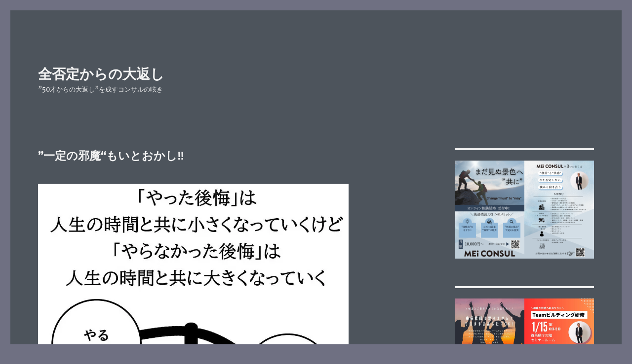

--- FILE ---
content_type: text/html; charset=UTF-8
request_url: https://meiconsul.com/blog/2589/
body_size: 12957
content:
<!DOCTYPE html><html dir="ltr" lang="ja" prefix="og: https://ogp.me/ns#" class="no-js"><head><meta charset="UTF-8"><meta name="viewport" content="width=device-width, initial-scale=1.0"><link rel="profile" href="https://gmpg.org/xfn/11"><link rel="pingback" href="https://meiconsul.com/blog/xmlrpc.php"> <script>(function(html){html.className = html.className.replace(/\bno-js\b/,'js')})(document.documentElement);
//# sourceURL=twentysixteen_javascript_detection</script> <link media="all" href="https://meiconsul.com/blog/wp-content/cache/autoptimize/css/autoptimize_114a69f550f5e22449567adb93b10234.css" rel="stylesheet"><title>”一定の邪魔“もいとおかし‼︎ - 全否定からの大返し</title><meta name="description" content="影響を全く受けない訳にも行かない 惑うのが人間だ でもそこに留まっていたら思うツボになってしまう 相手と同じ土" /><meta name="robots" content="max-image-preview:large" /><meta name="author" content="Keiichi Nakadai"/><link rel="canonical" href="https://meiconsul.com/blog/2589/" /><meta name="generator" content="All in One SEO (AIOSEO) 4.9.3" /><meta property="og:locale" content="ja_JP" /><meta property="og:site_name" content="全否定からの大返し - ”50才からの大返し”を成すコンサルの呟き" /><meta property="og:type" content="article" /><meta property="og:title" content="”一定の邪魔“もいとおかし‼︎ - 全否定からの大返し" /><meta property="og:description" content="影響を全く受けない訳にも行かない 惑うのが人間だ でもそこに留まっていたら思うツボになってしまう 相手と同じ土" /><meta property="og:url" content="https://meiconsul.com/blog/2589/" /><meta property="article:published_time" content="2023-06-01T14:45:00+00:00" /><meta property="article:modified_time" content="2025-02-15T14:36:29+00:00" /><meta name="twitter:card" content="summary_large_image" /><meta name="twitter:title" content="”一定の邪魔“もいとおかし‼︎ - 全否定からの大返し" /><meta name="twitter:description" content="影響を全く受けない訳にも行かない 惑うのが人間だ でもそこに留まっていたら思うツボになってしまう 相手と同じ土" /> <script type="application/ld+json" class="aioseo-schema">{"@context":"https:\/\/schema.org","@graph":[{"@type":"BlogPosting","@id":"https:\/\/meiconsul.com\/blog\/2589\/#blogposting","name":"\u201d\u4e00\u5b9a\u306e\u90aa\u9b54\u201c\u3082\u3044\u3068\u304a\u304b\u3057\u203c\ufe0e - \u5168\u5426\u5b9a\u304b\u3089\u306e\u5927\u8fd4\u3057","headline":"\u201d\u4e00\u5b9a\u306e\u90aa\u9b54\u201c\u3082\u3044\u3068\u304a\u304b\u3057\u203c\ufe0e","author":{"@id":"https:\/\/meiconsul.com\/blog\/author\/keiichi1881\/#author"},"publisher":{"@id":"https:\/\/meiconsul.com\/blog\/#organization"},"image":{"@type":"ImageObject","url":"https:\/\/i0.wp.com\/meiconsul.com\/blog\/wp-content\/uploads\/2023\/04\/img_1639.jpg?fit=629%2C547&ssl=1","width":629,"height":547},"datePublished":"2023-06-01T23:45:00+09:00","dateModified":"2025-02-15T23:36:29+09:00","inLanguage":"ja","mainEntityOfPage":{"@id":"https:\/\/meiconsul.com\/blog\/2589\/#webpage"},"isPartOf":{"@id":"https:\/\/meiconsul.com\/blog\/2589\/#webpage"},"articleSection":"\u65e5\u5e38\u306e\u6c17\u3065\u304d, \u30b3\u30f3\u30b5\u30eb\u30bf\u30f3\u30c8, \u30d2\u30f3\u30c8, \u4eca\u3092\u751f\u304d\u308b, \u524d\u6a4b, \u65e5\u5e38\u306e\u6c17\u3065\u304d, \u671d\u6d3b, \u30b9\u30c6\u30fc\u30bf\u30b9"},{"@type":"BreadcrumbList","@id":"https:\/\/meiconsul.com\/blog\/2589\/#breadcrumblist","itemListElement":[{"@type":"ListItem","@id":"https:\/\/meiconsul.com\/blog#listItem","position":1,"name":"Home","item":"https:\/\/meiconsul.com\/blog","nextItem":{"@type":"ListItem","@id":"https:\/\/meiconsul.com\/blog\/category\/everyday-awareness\/#listItem","name":"\u65e5\u5e38\u306e\u6c17\u3065\u304d"}},{"@type":"ListItem","@id":"https:\/\/meiconsul.com\/blog\/category\/everyday-awareness\/#listItem","position":2,"name":"\u65e5\u5e38\u306e\u6c17\u3065\u304d","item":"https:\/\/meiconsul.com\/blog\/category\/everyday-awareness\/","nextItem":{"@type":"ListItem","@id":"https:\/\/meiconsul.com\/blog\/2589\/#listItem","name":"\u201d\u4e00\u5b9a\u306e\u90aa\u9b54\u201c\u3082\u3044\u3068\u304a\u304b\u3057\u203c\ufe0e"},"previousItem":{"@type":"ListItem","@id":"https:\/\/meiconsul.com\/blog#listItem","name":"Home"}},{"@type":"ListItem","@id":"https:\/\/meiconsul.com\/blog\/2589\/#listItem","position":3,"name":"\u201d\u4e00\u5b9a\u306e\u90aa\u9b54\u201c\u3082\u3044\u3068\u304a\u304b\u3057\u203c\ufe0e","previousItem":{"@type":"ListItem","@id":"https:\/\/meiconsul.com\/blog\/category\/everyday-awareness\/#listItem","name":"\u65e5\u5e38\u306e\u6c17\u3065\u304d"}}]},{"@type":"Organization","@id":"https:\/\/meiconsul.com\/blog\/#organization","name":"\u5168\u5426\u5b9a\u304b\u3089\u306e\u5927\u8fd4\u3057","description":"\u201d50\u624d\u304b\u3089\u306e\u5927\u8fd4\u3057\u201d\u3092\u6210\u3059\u30b3\u30f3\u30b5\u30eb\u306e\u545f\u304d","url":"https:\/\/meiconsul.com\/blog\/"},{"@type":"Person","@id":"https:\/\/meiconsul.com\/blog\/author\/keiichi1881\/#author","url":"https:\/\/meiconsul.com\/blog\/author\/keiichi1881\/","name":"Keiichi Nakadai","image":{"@type":"ImageObject","@id":"https:\/\/meiconsul.com\/blog\/2589\/#authorImage","url":"https:\/\/secure.gravatar.com\/avatar\/f35d8555a52aa6cb1d8aecae05f84faa1b4216b5123e4f43b10056694ecdc914?s=96&d=mm&r=g","width":96,"height":96,"caption":"Keiichi Nakadai"}},{"@type":"WebPage","@id":"https:\/\/meiconsul.com\/blog\/2589\/#webpage","url":"https:\/\/meiconsul.com\/blog\/2589\/","name":"\u201d\u4e00\u5b9a\u306e\u90aa\u9b54\u201c\u3082\u3044\u3068\u304a\u304b\u3057\u203c\ufe0e - \u5168\u5426\u5b9a\u304b\u3089\u306e\u5927\u8fd4\u3057","description":"\u5f71\u97ff\u3092\u5168\u304f\u53d7\u3051\u306a\u3044\u8a33\u306b\u3082\u884c\u304b\u306a\u3044 \u60d1\u3046\u306e\u304c\u4eba\u9593\u3060 \u3067\u3082\u305d\u3053\u306b\u7559\u307e\u3063\u3066\u3044\u305f\u3089\u601d\u3046\u30c4\u30dc\u306b\u306a\u3063\u3066\u3057\u307e\u3046 \u76f8\u624b\u3068\u540c\u3058\u571f","inLanguage":"ja","isPartOf":{"@id":"https:\/\/meiconsul.com\/blog\/#website"},"breadcrumb":{"@id":"https:\/\/meiconsul.com\/blog\/2589\/#breadcrumblist"},"author":{"@id":"https:\/\/meiconsul.com\/blog\/author\/keiichi1881\/#author"},"creator":{"@id":"https:\/\/meiconsul.com\/blog\/author\/keiichi1881\/#author"},"image":{"@type":"ImageObject","url":"https:\/\/i0.wp.com\/meiconsul.com\/blog\/wp-content\/uploads\/2023\/04\/img_1639.jpg?fit=629%2C547&ssl=1","@id":"https:\/\/meiconsul.com\/blog\/2589\/#mainImage","width":629,"height":547},"primaryImageOfPage":{"@id":"https:\/\/meiconsul.com\/blog\/2589\/#mainImage"},"datePublished":"2023-06-01T23:45:00+09:00","dateModified":"2025-02-15T23:36:29+09:00"},{"@type":"WebSite","@id":"https:\/\/meiconsul.com\/blog\/#website","url":"https:\/\/meiconsul.com\/blog\/","name":"\u5168\u5426\u5b9a\u304b\u3089\u306e\u5927\u8fd4\u3057","description":"\u201d50\u624d\u304b\u3089\u306e\u5927\u8fd4\u3057\u201d\u3092\u6210\u3059\u30b3\u30f3\u30b5\u30eb\u306e\u545f\u304d","inLanguage":"ja","publisher":{"@id":"https:\/\/meiconsul.com\/blog\/#organization"}}]}</script> <meta name="google-site-verification" content="g6OaKxN4s8oZYomtUlSLhMuZbdmNkq3y4-0UJanLwW4" />  <script id="google_gtagjs-js-consent-mode-data-layer">window.dataLayer = window.dataLayer || [];function gtag(){dataLayer.push(arguments);}
gtag('consent', 'default', {"ad_personalization":"denied","ad_storage":"denied","ad_user_data":"denied","analytics_storage":"denied","functionality_storage":"denied","security_storage":"denied","personalization_storage":"denied","region":["AT","BE","BG","CH","CY","CZ","DE","DK","EE","ES","FI","FR","GB","GR","HR","HU","IE","IS","IT","LI","LT","LU","LV","MT","NL","NO","PL","PT","RO","SE","SI","SK"],"wait_for_update":500});
window._googlesitekitConsentCategoryMap = {"statistics":["analytics_storage"],"marketing":["ad_storage","ad_user_data","ad_personalization"],"functional":["functionality_storage","security_storage"],"preferences":["personalization_storage"]};
window._googlesitekitConsents = {"ad_personalization":"denied","ad_storage":"denied","ad_user_data":"denied","analytics_storage":"denied","functionality_storage":"denied","security_storage":"denied","personalization_storage":"denied","region":["AT","BE","BG","CH","CY","CZ","DE","DK","EE","ES","FI","FR","GB","GR","HR","HU","IE","IS","IT","LI","LT","LU","LV","MT","NL","NO","PL","PT","RO","SE","SI","SK"],"wait_for_update":500};</script> <link rel='dns-prefetch' href='//stats.wp.com' /><link rel='dns-prefetch' href='//widgets.wp.com' /><link rel='dns-prefetch' href='//s0.wp.com' /><link rel='dns-prefetch' href='//0.gravatar.com' /><link rel='dns-prefetch' href='//1.gravatar.com' /><link rel='dns-prefetch' href='//2.gravatar.com' /><link rel='dns-prefetch' href='//www.googletagmanager.com' /><link rel='dns-prefetch' href='//pagead2.googlesyndication.com' /><link rel='preconnect' href='//i0.wp.com' /><link rel='preconnect' href='//c0.wp.com' /><link rel="alternate" type="application/rss+xml" title="全否定からの大返し &raquo; フィード" href="https://meiconsul.com/blog/feed/" /><link rel="alternate" type="application/rss+xml" title="全否定からの大返し &raquo; コメントフィード" href="https://meiconsul.com/blog/comments/feed/" /><link rel="alternate" type="application/rss+xml" title="全否定からの大返し &raquo; ”一定の邪魔“もいとおかし‼︎ のコメントのフィード" href="https://meiconsul.com/blog/2589/feed/" /><style id='core-block-supports-inline-css'>.wp-block-gallery.wp-block-gallery-1{--wp--style--unstable-gallery-gap:var( --wp--style--gallery-gap-default, var( --gallery-block--gutter-size, var( --wp--style--block-gap, 0.5em ) ) );gap:var( --wp--style--gallery-gap-default, var( --gallery-block--gutter-size, var( --wp--style--block-gap, 0.5em ) ) );}.wp-block-gallery.wp-block-gallery-2{--wp--style--unstable-gallery-gap:var( --wp--style--gallery-gap-default, var( --gallery-block--gutter-size, var( --wp--style--block-gap, 0.5em ) ) );gap:var( --wp--style--gallery-gap-default, var( --gallery-block--gutter-size, var( --wp--style--block-gap, 0.5em ) ) );}.wp-container-core-columns-is-layout-9d6595d7{flex-wrap:nowrap;}
/*# sourceURL=core-block-supports-inline-css */</style> <script src="https://meiconsul.com/blog/wp-includes/js/jquery/jquery.min.js?ver=3.7.1" id="jquery-core-js"></script> <script id="twentysixteen-script-js-extra">var screenReaderText = {"expand":"\u30b5\u30d6\u30e1\u30cb\u30e5\u30fc\u3092\u5c55\u958b","collapse":"\u30b5\u30d6\u30e1\u30cb\u30e5\u30fc\u3092\u9589\u3058\u308b"};
//# sourceURL=twentysixteen-script-js-extra</script> <link rel="https://api.w.org/" href="https://meiconsul.com/blog/wp-json/" /><link rel="alternate" title="JSON" type="application/json" href="https://meiconsul.com/blog/wp-json/wp/v2/posts/2589" /><link rel="EditURI" type="application/rsd+xml" title="RSD" href="https://meiconsul.com/blog/xmlrpc.php?rsd" /><meta name="generator" content="WordPress 6.9" /><link rel='shortlink' href='https://meiconsul.com/blog/?p=2589' /><meta name="generator" content="Site Kit by Google 1.168.0" /> <script>document.cookie = 'quads_browser_width='+screen.width;</script><meta name="google-site-verification" content="g6OaKxN4s8oZYomtUlSLhMuZbdmNkq3y4-0UJanLwW4"><meta name="google-adsense-platform-account" content="ca-host-pub-2644536267352236"><meta name="google-adsense-platform-domain" content="sitekit.withgoogle.com">  <script>( function( w, d, s, l, i ) {
w[l] = w[l] || [];
w[l].push( {'gtm.start': new Date().getTime(), event: 'gtm.js'} );
var f = d.getElementsByTagName( s )[0],
j = d.createElement( s ), dl = l != 'dataLayer' ? '&l=' + l : '';
j.async = true;
j.src = 'https://www.googletagmanager.com/gtm.js?id=' + i + dl;
f.parentNode.insertBefore( j, f );
} )( window, document, 'script', 'dataLayer', 'GTM-TNPT37D' );</script>    <script async src="https://pagead2.googlesyndication.com/pagead/js/adsbygoogle.js?client=ca-pub-9240610101163220&amp;host=ca-host-pub-2644536267352236" crossorigin="anonymous"></script> <link rel="icon" href="https://i0.wp.com/meiconsul.com/blog/wp-content/uploads/2024/01/image.jpg?fit=32%2C32&#038;ssl=1" sizes="32x32" /><link rel="icon" href="https://i0.wp.com/meiconsul.com/blog/wp-content/uploads/2024/01/image.jpg?fit=192%2C192&#038;ssl=1" sizes="192x192" /><link rel="apple-touch-icon" href="https://i0.wp.com/meiconsul.com/blog/wp-content/uploads/2024/01/image.jpg?fit=180%2C180&#038;ssl=1" /><meta name="msapplication-TileImage" content="https://i0.wp.com/meiconsul.com/blog/wp-content/uploads/2024/01/image.jpg?fit=270%2C270&#038;ssl=1" /></head><body class="wp-singular post-template-default single single-post postid-2589 single-format-status custom-background wp-embed-responsive wp-theme-twentysixteen"> <noscript> <iframe src="https://www.googletagmanager.com/ns.html?id=GTM-TNPT37D" height="0" width="0" style="display:none;visibility:hidden"></iframe> </noscript><div id="page" class="site"><div class="site-inner"> <a class="skip-link screen-reader-text" href="#content"> コンテンツへスキップ </a><header id="masthead" class="site-header"><div class="site-header-main"><div class="site-branding"><p class="site-title"><a href="https://meiconsul.com/blog/" rel="home" >全否定からの大返し</a></p><p class="site-description">”50才からの大返し”を成すコンサルの呟き</p></div></div></header><div id="content" class="site-content"><div id="primary" class="content-area"><main id="main" class="site-main"><article id="post-2589" class="post-2589 post type-post status-publish format-status has-post-thumbnail hentry category-everyday-awareness tag-1193 tag-90 tag-181 tag-647 tag-182 tag-216 post_format-post-format-status"><header class="entry-header"><h1 class="entry-title">”一定の邪魔“もいとおかし‼︎</h1></header><div class="post-thumbnail"> <img width="629" height="547" src="https://i0.wp.com/meiconsul.com/blog/wp-content/uploads/2023/04/img_1639.jpg?fit=629%2C547&amp;ssl=1" class="attachment-post-thumbnail size-post-thumbnail wp-post-image" alt="" decoding="async" fetchpriority="high" srcset="https://i0.wp.com/meiconsul.com/blog/wp-content/uploads/2023/04/img_1639.jpg?w=629&amp;ssl=1 629w, https://i0.wp.com/meiconsul.com/blog/wp-content/uploads/2023/04/img_1639.jpg?resize=300%2C261&amp;ssl=1 300w" sizes="(max-width: 709px) 85vw, (max-width: 909px) 67vw, (max-width: 984px) 60vw, (max-width: 1362px) 62vw, 840px" /></div><div class="entry-content"><p>影響を全く受けない訳にも行かない　惑うのが人間だ　でもそこに留まっていたら思うツボになってしまう　相手と同じ土俵に立っていることいることにな</p><p>頭では分かりしかし身体が動かない　ブログで吐き出して“ありたい姿”を具体的にイメージしている</p><p>一定に邪魔は入り一定は必要される</p><p>全員が顧客になったら対応も出来ないので”一定の邪魔“の存在は逆に不可欠だ</p><p>こういう大きな反応とサイレントマジョリティの狭間に立つ連続なんだと思う</p><p>身を崩してサイレントマジョリティの割合を減らしては元も子もない</p><p>大きくこの世界の原則を改めて見渡したい</p><p>“一定邪魔は入る　一定必要とされる”</p><p>改めて”だよね“と言い聞かせてみた</p><p>well beingそれではまた‼︎</p><div class="sharedaddy sd-sharing-enabled"><div class="robots-nocontent sd-block sd-social sd-social-icon sd-sharing"><div class="sd-content"><ul><li class="share-x"><a rel="nofollow noopener noreferrer"
data-shared="sharing-x-2589"
class="share-x sd-button share-icon no-text"
href="https://meiconsul.com/blog/2589/?share=x"
target="_blank"
aria-labelledby="sharing-x-2589"
> <span id="sharing-x-2589" hidden>クリックして X で共有 (新しいウィンドウで開きます)</span> <span>X</span> </a></li><li class="share-facebook"><a rel="nofollow noopener noreferrer"
data-shared="sharing-facebook-2589"
class="share-facebook sd-button share-icon no-text"
href="https://meiconsul.com/blog/2589/?share=facebook"
target="_blank"
aria-labelledby="sharing-facebook-2589"
> <span id="sharing-facebook-2589" hidden>Facebook で共有するにはクリックしてください (新しいウィンドウで開きます)</span> <span>Facebook</span> </a></li><li class="share-email"><a rel="nofollow noopener noreferrer"
data-shared="sharing-email-2589"
class="share-email sd-button share-icon no-text"
href="mailto:?subject=%5B%E5%85%B1%E6%9C%89%E6%8A%95%E7%A8%BF%5D%20%E2%80%9D%E4%B8%80%E5%AE%9A%E3%81%AE%E9%82%AA%E9%AD%94%E2%80%9C%E3%82%82%E3%81%84%E3%81%A8%E3%81%8A%E3%81%8B%E3%81%97%E2%80%BC%EF%B8%8E&#038;body=https%3A%2F%2Fmeiconsul.com%2Fblog%2F2589%2F&#038;share=email"
target="_blank"
aria-labelledby="sharing-email-2589"
data-email-share-error-title="メールの設定は完了していますか ?" data-email-share-error-text="メールでの共有に問題がある場合、お使いのブラウザーにメールアドレスが設定されていない可能性があります。 新しいメールアドレスの作成が必要になることがあります。" data-email-share-nonce="e0fe1808cb" data-email-share-track-url="https://meiconsul.com/blog/2589/?share=email"> <span id="sharing-email-2589" hidden>クリックして友達にメールでリンクを送信 (新しいウィンドウで開きます)</span> <span>メールアドレス</span> </a></li><li class="share-linkedin"><a rel="nofollow noopener noreferrer"
data-shared="sharing-linkedin-2589"
class="share-linkedin sd-button share-icon no-text"
href="https://meiconsul.com/blog/2589/?share=linkedin"
target="_blank"
aria-labelledby="sharing-linkedin-2589"
> <span id="sharing-linkedin-2589" hidden>クリックして LinkedIn で共有 (新しいウィンドウで開きます)</span> <span>LinkedIn</span> </a></li><li class="share-tumblr"><a rel="nofollow noopener noreferrer"
data-shared="sharing-tumblr-2589"
class="share-tumblr sd-button share-icon no-text"
href="https://meiconsul.com/blog/2589/?share=tumblr"
target="_blank"
aria-labelledby="sharing-tumblr-2589"
> <span id="sharing-tumblr-2589" hidden>クリックして Tumblr で共有 (新しいウィンドウで開きます)</span> <span>Tumblr</span> </a></li><li class="share-end"></li></ul></div></div></div><div class='sharedaddy sd-block sd-like jetpack-likes-widget-wrapper jetpack-likes-widget-unloaded' id='like-post-wrapper-231500904-2589-696915105233c' data-src='https://widgets.wp.com/likes/?ver=15.4#blog_id=231500904&amp;post_id=2589&amp;origin=meiconsul.com&amp;obj_id=231500904-2589-696915105233c' data-name='like-post-frame-231500904-2589-696915105233c' data-title='いいねまたはリブログ'><h3 class="sd-title">いいね:</h3><div class='likes-widget-placeholder post-likes-widget-placeholder' style='height: 55px;'><span class='button'><span>いいね</span></span> <span class="loading">読み込み中…</span></div><span class='sd-text-color'></span><a class='sd-link-color'></a></div><div class="author-info"><div class="author-avatar"> <noscript><img alt='' src='https://secure.gravatar.com/avatar/f35d8555a52aa6cb1d8aecae05f84faa1b4216b5123e4f43b10056694ecdc914?s=42&#038;d=mm&#038;r=g' srcset='https://secure.gravatar.com/avatar/f35d8555a52aa6cb1d8aecae05f84faa1b4216b5123e4f43b10056694ecdc914?s=84&#038;d=mm&#038;r=g 2x' class='avatar avatar-42 photo' height='42' width='42' decoding='async'/></noscript><img alt='' src='data:image/svg+xml,%3Csvg%20xmlns=%22http://www.w3.org/2000/svg%22%20viewBox=%220%200%2042%2042%22%3E%3C/svg%3E' data-src='https://secure.gravatar.com/avatar/f35d8555a52aa6cb1d8aecae05f84faa1b4216b5123e4f43b10056694ecdc914?s=42&#038;d=mm&#038;r=g' data-srcset='https://secure.gravatar.com/avatar/f35d8555a52aa6cb1d8aecae05f84faa1b4216b5123e4f43b10056694ecdc914?s=84&#038;d=mm&#038;r=g 2x' class='lazyload avatar avatar-42 photo' height='42' width='42' decoding='async'/></div><div class="author-description"><h2 class="author-title"><span class="author-heading">投稿者:</span> Keiichi Nakadai</h2><p class="author-bio"> 誰よりも”濃ゆい”人生を歩んできた
・拓けていく道
・トレード・オンへの道
・らしさの道
を発信していきます!! <a class="author-link" href="https://meiconsul.com/blog/author/keiichi1881/" rel="author"> Keiichi Nakadai のすべての投稿を表示 </a></p></div></div></div><footer class="entry-footer"> <span class="byline"><noscript><img alt='' src='https://secure.gravatar.com/avatar/f35d8555a52aa6cb1d8aecae05f84faa1b4216b5123e4f43b10056694ecdc914?s=49&#038;d=mm&#038;r=g' srcset='https://secure.gravatar.com/avatar/f35d8555a52aa6cb1d8aecae05f84faa1b4216b5123e4f43b10056694ecdc914?s=98&#038;d=mm&#038;r=g 2x' class='avatar avatar-49 photo' height='49' width='49' decoding='async'/></noscript><img alt='' src='data:image/svg+xml,%3Csvg%20xmlns=%22http://www.w3.org/2000/svg%22%20viewBox=%220%200%2049%2049%22%3E%3C/svg%3E' data-src='https://secure.gravatar.com/avatar/f35d8555a52aa6cb1d8aecae05f84faa1b4216b5123e4f43b10056694ecdc914?s=49&#038;d=mm&#038;r=g' data-srcset='https://secure.gravatar.com/avatar/f35d8555a52aa6cb1d8aecae05f84faa1b4216b5123e4f43b10056694ecdc914?s=98&#038;d=mm&#038;r=g 2x' class='lazyload avatar avatar-49 photo' height='49' width='49' decoding='async'/><span class="screen-reader-text">投稿者 </span><span class="author vcard"><a class="url fn n" href="https://meiconsul.com/blog/author/keiichi1881/">Keiichi Nakadai</a></span></span><span class="posted-on"><span class="screen-reader-text">投稿日: </span><a href="https://meiconsul.com/blog/2589/" rel="bookmark"><time class="entry-date published" datetime="2023-06-01T23:45:00+09:00">6月 1, 2023</time><time class="updated" datetime="2025-02-15T23:36:29+09:00">2月 15, 2025</time></a></span><span class="entry-format"><span class="screen-reader-text">フォーマット </span><a href="https://meiconsul.com/blog/type/status/">ステータス</a></span><span class="cat-links"><span class="screen-reader-text">カテゴリー </span><a href="https://meiconsul.com/blog/category/everyday-awareness/" rel="category tag">日常の気づき</a></span><span class="tags-links"><span class="screen-reader-text">タグ </span><a href="https://meiconsul.com/blog/tag/%e3%82%b3%e3%83%b3%e3%82%b5%e3%83%ab%e3%82%bf%e3%83%b3%e3%83%88/" rel="tag">コンサルタント</a>, <a href="https://meiconsul.com/blog/tag/%e3%83%92%e3%83%b3%e3%83%88/" rel="tag">ヒント</a>, <a href="https://meiconsul.com/blog/tag/%e4%bb%8a%e3%82%92%e7%94%9f%e3%81%8d%e3%82%8b/" rel="tag">今を生きる</a>, <a href="https://meiconsul.com/blog/tag/%e5%89%8d%e6%a9%8b/" rel="tag">前橋</a>, <a href="https://meiconsul.com/blog/tag/%e6%97%a5%e5%b8%b8%e3%81%ae%e6%b0%97%e3%81%a5%e3%81%8d/" rel="tag">日常の気づき</a>, <a href="https://meiconsul.com/blog/tag/%e6%9c%9d%e6%b4%bb/" rel="tag">朝活</a></span></footer></article><div id="comments" class="comments-area"><div id="respond" class="comment-respond"><h2 id="reply-title" class="comment-reply-title">コメントを残す</h2><form action="https://meiconsul.com/blog/wp-comments-post.php" method="post" id="commentform" class="comment-form"><p class="comment-notes"><span id="email-notes">メールアドレスが公開されることはありません。</span> <span class="required-field-message"><span class="required">※</span> が付いている欄は必須項目です</span></p><p class="comment-form-comment"><label for="comment">コメント <span class="required">※</span></label><textarea id="comment" name="comment" cols="45" rows="8" maxlength="65525" required></textarea></p><p class="comment-form-author"><label for="author">名前 <span class="required">※</span></label> <input id="author" name="author" type="text" value="" size="30" maxlength="245" autocomplete="name" required /></p><p class="comment-form-email"><label for="email">メール <span class="required">※</span></label> <input id="email" name="email" type="email" value="" size="30" maxlength="100" aria-describedby="email-notes" autocomplete="email" required /></p><p class="comment-form-url"><label for="url">サイト</label> <input id="url" name="url" type="url" value="" size="30" maxlength="200" autocomplete="url" /></p><p class="form-submit"><input name="submit" type="submit" id="submit" class="submit" value="コメントを送信" /> <input type='hidden' name='comment_post_ID' value='2589' id='comment_post_ID' /> <input type='hidden' name='comment_parent' id='comment_parent' value='0' /></p><p style="display: none;"><input type="hidden" id="akismet_comment_nonce" name="akismet_comment_nonce" value="887c273dc5" /></p><p style="display: none !important;" class="akismet-fields-container" data-prefix="ak_"><label>&#916;<textarea name="ak_hp_textarea" cols="45" rows="8" maxlength="100"></textarea></label><input type="hidden" id="ak_js_1" name="ak_js" value="171"/><script>document.getElementById( "ak_js_1" ).setAttribute( "value", ( new Date() ).getTime() );</script></p></form></div></div><nav class="navigation post-navigation" aria-label="投稿"><h2 class="screen-reader-text">投稿ナビゲーション</h2><div class="nav-links"><div class="nav-previous"><a href="https://meiconsul.com/blog/2586/" rel="prev"><span class="meta-nav" aria-hidden="true">前</span> <span class="screen-reader-text">前の投稿:</span> <span class="post-title">効いてないよそんなもん‼︎</span></a></div><div class="nav-next"><a href="https://meiconsul.com/blog/2590/" rel="next"><span class="meta-nav" aria-hidden="true">次</span> <span class="screen-reader-text">次の投稿:</span> <span class="post-title">”ドロドロ“こそ最強‼︎</span></a></div></div></nav></main></div><aside id="secondary" class="sidebar widget-area"><section id="block-121" class="widget widget_block widget_media_gallery"><figure class="wp-block-gallery has-nested-images columns-default is-cropped wp-block-gallery-1 is-layout-flex wp-block-gallery-is-layout-flex"><figure class="wp-block-image size-large"><noscript><img decoding="async" width="724" height="1024" data-id="6509" src="https://meiconsul.com/blog/wp-content/uploads/2025/09/43df8b77ae08f65baa8ace315c8b6996-724x1024.png" alt="" class="wp-image-6509" srcset="https://i0.wp.com/meiconsul.com/blog/wp-content/uploads/2025/09/43df8b77ae08f65baa8ace315c8b6996.png?resize=724%2C1024&amp;ssl=1 724w, https://i0.wp.com/meiconsul.com/blog/wp-content/uploads/2025/09/43df8b77ae08f65baa8ace315c8b6996.png?resize=212%2C300&amp;ssl=1 212w, https://i0.wp.com/meiconsul.com/blog/wp-content/uploads/2025/09/43df8b77ae08f65baa8ace315c8b6996.png?resize=768%2C1086&amp;ssl=1 768w, https://i0.wp.com/meiconsul.com/blog/wp-content/uploads/2025/09/43df8b77ae08f65baa8ace315c8b6996.png?resize=1086%2C1536&amp;ssl=1 1086w, https://i0.wp.com/meiconsul.com/blog/wp-content/uploads/2025/09/43df8b77ae08f65baa8ace315c8b6996.png?resize=1200%2C1697&amp;ssl=1 1200w, https://i0.wp.com/meiconsul.com/blog/wp-content/uploads/2025/09/43df8b77ae08f65baa8ace315c8b6996.png?w=1414&amp;ssl=1 1414w" sizes="(max-width: 709px) 85vw, (max-width: 909px) 67vw, (max-width: 984px) 61vw, (max-width: 1362px) 45vw, 600px" /></noscript><img decoding="async" width="724" height="1024" data-id="6509" src='data:image/svg+xml,%3Csvg%20xmlns=%22http://www.w3.org/2000/svg%22%20viewBox=%220%200%20724%201024%22%3E%3C/svg%3E' data-src="https://meiconsul.com/blog/wp-content/uploads/2025/09/43df8b77ae08f65baa8ace315c8b6996-724x1024.png" alt="" class="lazyload wp-image-6509" data-srcset="https://i0.wp.com/meiconsul.com/blog/wp-content/uploads/2025/09/43df8b77ae08f65baa8ace315c8b6996.png?resize=724%2C1024&amp;ssl=1 724w, https://i0.wp.com/meiconsul.com/blog/wp-content/uploads/2025/09/43df8b77ae08f65baa8ace315c8b6996.png?resize=212%2C300&amp;ssl=1 212w, https://i0.wp.com/meiconsul.com/blog/wp-content/uploads/2025/09/43df8b77ae08f65baa8ace315c8b6996.png?resize=768%2C1086&amp;ssl=1 768w, https://i0.wp.com/meiconsul.com/blog/wp-content/uploads/2025/09/43df8b77ae08f65baa8ace315c8b6996.png?resize=1086%2C1536&amp;ssl=1 1086w, https://i0.wp.com/meiconsul.com/blog/wp-content/uploads/2025/09/43df8b77ae08f65baa8ace315c8b6996.png?resize=1200%2C1697&amp;ssl=1 1200w, https://i0.wp.com/meiconsul.com/blog/wp-content/uploads/2025/09/43df8b77ae08f65baa8ace315c8b6996.png?w=1414&amp;ssl=1 1414w" data-sizes="(max-width: 709px) 85vw, (max-width: 909px) 67vw, (max-width: 984px) 61vw, (max-width: 1362px) 45vw, 600px" /></figure><figure class="wp-block-image size-large"><noscript><img decoding="async" width="724" height="1024" data-id="6510" src="https://meiconsul.com/blog/wp-content/uploads/2025/09/fec6b9aba3287f47e39ea4209d064d98-724x1024.png" alt="" class="wp-image-6510" srcset="https://i0.wp.com/meiconsul.com/blog/wp-content/uploads/2025/09/fec6b9aba3287f47e39ea4209d064d98.png?resize=724%2C1024&amp;ssl=1 724w, https://i0.wp.com/meiconsul.com/blog/wp-content/uploads/2025/09/fec6b9aba3287f47e39ea4209d064d98.png?resize=212%2C300&amp;ssl=1 212w, https://i0.wp.com/meiconsul.com/blog/wp-content/uploads/2025/09/fec6b9aba3287f47e39ea4209d064d98.png?resize=768%2C1086&amp;ssl=1 768w, https://i0.wp.com/meiconsul.com/blog/wp-content/uploads/2025/09/fec6b9aba3287f47e39ea4209d064d98.png?resize=1086%2C1536&amp;ssl=1 1086w, https://i0.wp.com/meiconsul.com/blog/wp-content/uploads/2025/09/fec6b9aba3287f47e39ea4209d064d98.png?resize=1200%2C1697&amp;ssl=1 1200w, https://i0.wp.com/meiconsul.com/blog/wp-content/uploads/2025/09/fec6b9aba3287f47e39ea4209d064d98.png?w=1414&amp;ssl=1 1414w" sizes="(max-width: 709px) 85vw, (max-width: 909px) 67vw, (max-width: 984px) 61vw, (max-width: 1362px) 45vw, 600px" /></noscript><img decoding="async" width="724" height="1024" data-id="6510" src='data:image/svg+xml,%3Csvg%20xmlns=%22http://www.w3.org/2000/svg%22%20viewBox=%220%200%20724%201024%22%3E%3C/svg%3E' data-src="https://meiconsul.com/blog/wp-content/uploads/2025/09/fec6b9aba3287f47e39ea4209d064d98-724x1024.png" alt="" class="lazyload wp-image-6510" data-srcset="https://i0.wp.com/meiconsul.com/blog/wp-content/uploads/2025/09/fec6b9aba3287f47e39ea4209d064d98.png?resize=724%2C1024&amp;ssl=1 724w, https://i0.wp.com/meiconsul.com/blog/wp-content/uploads/2025/09/fec6b9aba3287f47e39ea4209d064d98.png?resize=212%2C300&amp;ssl=1 212w, https://i0.wp.com/meiconsul.com/blog/wp-content/uploads/2025/09/fec6b9aba3287f47e39ea4209d064d98.png?resize=768%2C1086&amp;ssl=1 768w, https://i0.wp.com/meiconsul.com/blog/wp-content/uploads/2025/09/fec6b9aba3287f47e39ea4209d064d98.png?resize=1086%2C1536&amp;ssl=1 1086w, https://i0.wp.com/meiconsul.com/blog/wp-content/uploads/2025/09/fec6b9aba3287f47e39ea4209d064d98.png?resize=1200%2C1697&amp;ssl=1 1200w, https://i0.wp.com/meiconsul.com/blog/wp-content/uploads/2025/09/fec6b9aba3287f47e39ea4209d064d98.png?w=1414&amp;ssl=1 1414w" data-sizes="(max-width: 709px) 85vw, (max-width: 909px) 67vw, (max-width: 984px) 61vw, (max-width: 1362px) 45vw, 600px" /></figure></figure></section><section id="block-130" class="widget widget_block widget_media_gallery"><figure class="wp-block-gallery has-nested-images columns-default is-cropped wp-block-gallery-2 is-layout-flex wp-block-gallery-is-layout-flex"><figure class="wp-block-image size-large"><noscript><img decoding="async" width="1024" height="1024" data-id="6972" src="https://meiconsul.com/blog/wp-content/uploads/2025/12/15-1024x1024.jpg" alt="" class="wp-image-6972" srcset="https://i0.wp.com/meiconsul.com/blog/wp-content/uploads/2025/12/15.jpg?resize=1024%2C1024&amp;ssl=1 1024w, https://i0.wp.com/meiconsul.com/blog/wp-content/uploads/2025/12/15.jpg?resize=300%2C300&amp;ssl=1 300w, https://i0.wp.com/meiconsul.com/blog/wp-content/uploads/2025/12/15.jpg?resize=150%2C150&amp;ssl=1 150w, https://i0.wp.com/meiconsul.com/blog/wp-content/uploads/2025/12/15.jpg?resize=768%2C768&amp;ssl=1 768w, https://i0.wp.com/meiconsul.com/blog/wp-content/uploads/2025/12/15.jpg?w=1080&amp;ssl=1 1080w" sizes="(max-width: 709px) 85vw, (max-width: 909px) 67vw, (max-width: 1362px) 62vw, 840px" /></noscript><img decoding="async" width="1024" height="1024" data-id="6972" src='data:image/svg+xml,%3Csvg%20xmlns=%22http://www.w3.org/2000/svg%22%20viewBox=%220%200%201024%201024%22%3E%3C/svg%3E' data-src="https://meiconsul.com/blog/wp-content/uploads/2025/12/15-1024x1024.jpg" alt="" class="lazyload wp-image-6972" data-srcset="https://i0.wp.com/meiconsul.com/blog/wp-content/uploads/2025/12/15.jpg?resize=1024%2C1024&amp;ssl=1 1024w, https://i0.wp.com/meiconsul.com/blog/wp-content/uploads/2025/12/15.jpg?resize=300%2C300&amp;ssl=1 300w, https://i0.wp.com/meiconsul.com/blog/wp-content/uploads/2025/12/15.jpg?resize=150%2C150&amp;ssl=1 150w, https://i0.wp.com/meiconsul.com/blog/wp-content/uploads/2025/12/15.jpg?resize=768%2C768&amp;ssl=1 768w, https://i0.wp.com/meiconsul.com/blog/wp-content/uploads/2025/12/15.jpg?w=1080&amp;ssl=1 1080w" data-sizes="(max-width: 709px) 85vw, (max-width: 909px) 67vw, (max-width: 1362px) 62vw, 840px" /></figure><figure class="wp-block-image size-large"><noscript><img decoding="async" width="1024" height="1024" data-id="6973" src="https://meiconsul.com/blog/wp-content/uploads/2025/12/16-1024x1024.jpg" alt="" class="wp-image-6973" srcset="https://i0.wp.com/meiconsul.com/blog/wp-content/uploads/2025/12/16.jpg?resize=1024%2C1024&amp;ssl=1 1024w, https://i0.wp.com/meiconsul.com/blog/wp-content/uploads/2025/12/16.jpg?resize=300%2C300&amp;ssl=1 300w, https://i0.wp.com/meiconsul.com/blog/wp-content/uploads/2025/12/16.jpg?resize=150%2C150&amp;ssl=1 150w, https://i0.wp.com/meiconsul.com/blog/wp-content/uploads/2025/12/16.jpg?resize=768%2C768&amp;ssl=1 768w, https://i0.wp.com/meiconsul.com/blog/wp-content/uploads/2025/12/16.jpg?w=1080&amp;ssl=1 1080w" sizes="(max-width: 709px) 85vw, (max-width: 909px) 67vw, (max-width: 1362px) 62vw, 840px" /></noscript><img decoding="async" width="1024" height="1024" data-id="6973" src='data:image/svg+xml,%3Csvg%20xmlns=%22http://www.w3.org/2000/svg%22%20viewBox=%220%200%201024%201024%22%3E%3C/svg%3E' data-src="https://meiconsul.com/blog/wp-content/uploads/2025/12/16-1024x1024.jpg" alt="" class="lazyload wp-image-6973" data-srcset="https://i0.wp.com/meiconsul.com/blog/wp-content/uploads/2025/12/16.jpg?resize=1024%2C1024&amp;ssl=1 1024w, https://i0.wp.com/meiconsul.com/blog/wp-content/uploads/2025/12/16.jpg?resize=300%2C300&amp;ssl=1 300w, https://i0.wp.com/meiconsul.com/blog/wp-content/uploads/2025/12/16.jpg?resize=150%2C150&amp;ssl=1 150w, https://i0.wp.com/meiconsul.com/blog/wp-content/uploads/2025/12/16.jpg?resize=768%2C768&amp;ssl=1 768w, https://i0.wp.com/meiconsul.com/blog/wp-content/uploads/2025/12/16.jpg?w=1080&amp;ssl=1 1080w" data-sizes="(max-width: 709px) 85vw, (max-width: 909px) 67vw, (max-width: 1362px) 62vw, 840px" /></figure></figure></section><section id="block-127" class="widget widget_block"><div class="wp-block-columns is-layout-flex wp-container-core-columns-is-layout-9d6595d7 wp-block-columns-is-layout-flex"><div class="wp-block-column is-layout-flow wp-block-column-is-layout-flow"><div class="wp-block-calendar"><table id="wp-calendar" class="wp-calendar-table"><caption>2026年1月</caption><thead><tr><th scope="col" aria-label="月曜日">月</th><th scope="col" aria-label="火曜日">火</th><th scope="col" aria-label="水曜日">水</th><th scope="col" aria-label="木曜日">木</th><th scope="col" aria-label="金曜日">金</th><th scope="col" aria-label="土曜日">土</th><th scope="col" aria-label="日曜日">日</th></tr></thead><tbody><tr><td colspan="3" class="pad">&nbsp;</td><td><a href="https://meiconsul.com/blog/date/2026/01/01/" aria-label="2026年1月1日 に投稿を公開">1</a></td><td><a href="https://meiconsul.com/blog/date/2026/01/02/" aria-label="2026年1月2日 に投稿を公開">2</a></td><td><a href="https://meiconsul.com/blog/date/2026/01/03/" aria-label="2026年1月3日 に投稿を公開">3</a></td><td><a href="https://meiconsul.com/blog/date/2026/01/04/" aria-label="2026年1月4日 に投稿を公開">4</a></td></tr><tr><td><a href="https://meiconsul.com/blog/date/2026/01/05/" aria-label="2026年1月5日 に投稿を公開">5</a></td><td><a href="https://meiconsul.com/blog/date/2026/01/06/" aria-label="2026年1月6日 に投稿を公開">6</a></td><td><a href="https://meiconsul.com/blog/date/2026/01/07/" aria-label="2026年1月7日 に投稿を公開">7</a></td><td><a href="https://meiconsul.com/blog/date/2026/01/08/" aria-label="2026年1月8日 に投稿を公開">8</a></td><td><a href="https://meiconsul.com/blog/date/2026/01/09/" aria-label="2026年1月9日 に投稿を公開">9</a></td><td><a href="https://meiconsul.com/blog/date/2026/01/10/" aria-label="2026年1月10日 に投稿を公開">10</a></td><td><a href="https://meiconsul.com/blog/date/2026/01/11/" aria-label="2026年1月11日 に投稿を公開">11</a></td></tr><tr><td><a href="https://meiconsul.com/blog/date/2026/01/12/" aria-label="2026年1月12日 に投稿を公開">12</a></td><td><a href="https://meiconsul.com/blog/date/2026/01/13/" aria-label="2026年1月13日 に投稿を公開">13</a></td><td><a href="https://meiconsul.com/blog/date/2026/01/14/" aria-label="2026年1月14日 に投稿を公開">14</a></td><td><a href="https://meiconsul.com/blog/date/2026/01/15/" aria-label="2026年1月15日 に投稿を公開">15</a></td><td id="today">16</td><td>17</td><td>18</td></tr><tr><td>19</td><td>20</td><td>21</td><td>22</td><td>23</td><td>24</td><td>25</td></tr><tr><td>26</td><td>27</td><td>28</td><td>29</td><td>30</td><td>31</td><td class="pad" colspan="1">&nbsp;</td></tr></tbody></table><nav aria-label="前と次の月" class="wp-calendar-nav"> <span class="wp-calendar-nav-prev"><a href="https://meiconsul.com/blog/date/2025/12/">&laquo; 12月</a></span> <span class="pad">&nbsp;</span> <span class="wp-calendar-nav-next">&nbsp;</span></nav></div><p><a href="https://www.instagram.com/keiichi_na_meiconsul98">https://www.instagram.com/keiichi_na_meiconsul98</a></p></div></div></section><section id="block-131" class="widget widget_block"><figure class="wp-block-embed is-type-rich is-provider-twitter wp-block-embed-twitter"><div class="wp-block-embed__wrapper"><div class="embed-twitter"><a class="twitter-timeline" data-width="840" data-height="1000" data-dnt="true" href="https://twitter.com/MEiConsul2021?ref_src=twsrc%5Etfw">Tweets by MEiConsul2021</a><script async src="https://platform.twitter.com/widgets.js" charset="utf-8"></script></div></div></figure></section><section id="block-129" class="widget widget_block"><a href="https://px.a8.net/svt/ejp?a8mat=453IJO+2DR76+4O0M+5YJRM" rel="nofollow">創業85年京都ニシダやのお真心を込めて漬け込んだ伝統の味【京つけもの　ニシダや】</a> <amp-pixel src="https://www15.a8.net/0.gif?a8mat=453IJO+2DR76+4O0M+5YJRM" layout="nodisplay"></amp-pixel></section><section id="block-128" class="widget widget_block"><a href="https://px.a8.net/svt/ejp?a8mat=44YZBH+786G4Y+1TOG+5YZ76" rel="nofollow">アンケートでおこづかい稼ぎ</a></section><section id="block-96" class="widget widget_block"><a href="https://px.a8.net/svt/ejp?a8mat=3TNZPU+2DR76+2ZG2+64JTE" rel="nofollow">チョコレート専門店『サロンドロワイヤル』</a></section><section id="block-126" class="widget widget_block"><a href="https://px.a8.net/svt/ejp?a8mat=44WT6X+FMMNG2+5F1O+BX3J6" rel="nofollow">【遺伝子検査キット チャットジーンプロ】</a></section><section id="block-122" class="widget widget_block"><a href="https://px.a8.net/svt/ejp?a8mat=3ZMEYD+22F7EA+5NUW+5YRHE" rel="nofollow">【茜丸本舗オンラインショッピング】</a></section><section id="block-123" class="widget widget_block"><a href="https://px.a8.net/svt/ejp?a8mat=3ZMEYD+21TRSI+4OAC+HVFKY" rel="nofollow">電気やガスが止まっても新聞紙でごはんが炊ける。「魔法のかまどごはん」</a></section><section id="block-124" class="widget widget_block"><a href="https://px.a8.net/svt/ejp?a8mat=3ZMEYD+230N02+5NOS+5YRHE" rel="nofollow"> La lune（ラリューン）</a></section><section id="block-117" class="widget widget_block"><a href="https://px.a8.net/svt/ejp?a8mat=3ZHNX8+1UOKJ6+3T6C+HV7V6" rel="nofollow">検索上位表示を自分の手で！【SEO対策セミナー】</a></section><section id="block-120" class="widget widget_block"><a href="https://px.a8.net/svt/ejp?a8mat=3ZMEYD+27S3UA+5NTI+6H72A" rel="nofollow">エアコンクリーニングのサービスLPに直接遷移するリンクです</a></section><section id="block-111" class="widget widget_block"><a href="https://px.a8.net/svt/ejp?a8mat=3ZHNX8+1C84S2+32KA+1HLFVM" rel="nofollow">人気三大美容成分【ミネルヴァヒアルロン酸＆プラセンタ】</a></section><section id="block-108" class="widget widget_block"><a href="https://px.a8.net/svt/ejp?a8mat=3ZHNX8+1THPBM+32KA+15OK2A" rel="nofollow">ストレキール</a></section><section id="block-110" class="widget widget_block"><a href="https://px.a8.net/svt/ejp?a8mat=3ZHNX8+1SW9PU+4XZI+HW2QA" rel="nofollow">▼公式サイト▼</a></section><section id="block-109" class="widget widget_block"><a href="https://px.a8.net/svt/ejp?a8mat=3Z0EZI+3VWVXU+348+1C11DE" rel="nofollow">ムームードメイン</a></section><section id="block-42" class="widget widget_block"><a href="https://px.a8.net/svt/ejp?a8mat=3YYCGF+EEKKOI+3SPO+BQQ6XU" rel="nofollow">【コミュファ光】超高速インターネットが1年間ずっと月額980円〜！</a></section><section id="block-79" class="widget widget_block"><a href="https://px.a8.net/svt/ejp?a8mat=3ZHR1H+94NAPE+5LRM+5YJRM" rel="nofollow">ドラッグストアやSNSで話題の美容アイテムが集結【サニーストア】</a></section><section id="block-100" class="widget widget_block"><a href="https://px.a8.net/svt/ejp?a8mat=3T6H87+ABII9E+1WP2+6BMG2" rel="nofollow">【PR】初心者も安心のサポート充実【DMM FX】</a></section><section id="block-88" class="widget widget_block"><a href="https://px.a8.net/svt/ejp?a8mat=3TJFTS+7JHOMQ+4DHQ+HV7V6" rel="nofollow">Fammママwebデザイナースクール</a></section><section id="block-78" class="widget widget_block"><a href="https://px.a8.net/svt/ejp?a8mat=3TJCPI+9CDXKI+573A+5YJRM" rel="nofollow">日本人の肩と首のことだけ考え抜いた “ダブルまくら”</a></section><section id="block-83" class="widget widget_block"><a href="https://px.a8.net/svt/ejp?a8mat=45G7HK+76E5BM+2BM0+61C2Q" rel="nofollow">ダーツハイブ</a> <amp-pixel src="https://www13.a8.net/0.gif?a8mat=45G7HK+76E5BM+2BM0+61C2Q" layout="nodisplay"></amp-pixel></section><section id="block-87" class="widget widget_block"><a href="https://px.a8.net/svt/ejp?a8mat=45G7HK+757A42+4GNW+HWI5U" rel="nofollow">TVや雑誌で話題の銀座ハリッチが開発した「角質ケアクリーム」</a> <amp-pixel src="https://www19.a8.net/0.gif?a8mat=45G7HK+757A42+4GNW+HWI5U" layout="nodisplay"></amp-pixel></section><section id="block-89" class="widget widget_block"><a href="https://px.a8.net/svt/ejp?a8mat=45G7HK+73EZAQ+5QD6+5YRHE" rel="nofollow">【ワッツオンラインショップ】</a> <amp-pixel src="https://www16.a8.net/0.gif?a8mat=45G7HK+73EZAQ+5QD6+5YRHE" layout="nodisplay"></amp-pixel></section><section id="block-76" class="widget widget_block"><a href="https://blogmura.com/ranking/in?p_cid=11174364" target="_blank"><noscript><img decoding="async" src="https://b.blogmura.com/logo-blogmura-circle.svg" width="40" height="40" border="0" alt="ブログランキング・にほんブログ村へ" /></noscript><img class="lazyload" decoding="async" src='data:image/svg+xml,%3Csvg%20xmlns=%22http://www.w3.org/2000/svg%22%20viewBox=%220%200%2040%2040%22%3E%3C/svg%3E' data-src="https://b.blogmura.com/logo-blogmura-circle.svg" width="40" height="40" border="0" alt="ブログランキング・にほんブログ村へ" /></a></section><section id="block-2" class="widget widget_block"><a href="https://blog.blogmura.com/ranking/in?p_cid=11174364" target="_blank"><noscript><img decoding="async" src="https://b.blogmura.com/blog/88_31.gif" width="88" height="31" border="0" alt="にほんブログ村 ブログブログへ" /></noscript><img class="lazyload" decoding="async" src='data:image/svg+xml,%3Csvg%20xmlns=%22http://www.w3.org/2000/svg%22%20viewBox=%220%200%2088%2031%22%3E%3C/svg%3E' data-src="https://b.blogmura.com/blog/88_31.gif" width="88" height="31" border="0" alt="にほんブログ村 ブログブログへ" /></a><br /><a href="https://blog.blogmura.com/ranking/in?p_cid=11174364" target="_blank">にほんブログ村</a></section><section id="block-74" class="widget widget_block"><a href="https://blogmura.com/profiles/11174364/?p_cid=11174364&reader=11174364" target="_blank"><noscript><img decoding="async" src="https://b.blogmura.com/banner-blogmura-reader-pink.svg" width="230" height="46" border="0" alt="全否定からの大返し!! - にほんブログ村" /></noscript><img class="lazyload" decoding="async" src='data:image/svg+xml,%3Csvg%20xmlns=%22http://www.w3.org/2000/svg%22%20viewBox=%220%200%20230%2046%22%3E%3C/svg%3E' data-src="https://b.blogmura.com/banner-blogmura-reader-pink.svg" width="230" height="46" border="0" alt="全否定からの大返し!! - にほんブログ村" /></a></section><section id="block-75" class="widget widget_block"><a href="https://blogmura.com/profiles/11174364?p_cid=11174364"><noscript><img decoding="async" src="https://blogparts.blogmura.com/parts_image/user/pv11174364.gif" alt="PVアクセスランキング にほんブログ村" /></noscript><img class="lazyload" decoding="async" src='data:image/svg+xml,%3Csvg%20xmlns=%22http://www.w3.org/2000/svg%22%20viewBox=%220%200%20210%20140%22%3E%3C/svg%3E' data-src="https://blogparts.blogmura.com/parts_image/user/pv11174364.gif" alt="PVアクセスランキング にほんブログ村" /></a></section><section id="block-38" class="widget widget_block"><a href="https://blog.blogmura.com/zakkiblog/ranking/in?p_cid=11174364" target="_blank"><noscript><img decoding="async" src="https://b.blogmura.com/blog/zakkiblog/88_31.gif" width="88" height="31" border="0" alt="にほんブログ村 ブログブログ 雑記ブログへ" /></noscript><img class="lazyload" decoding="async" src='data:image/svg+xml,%3Csvg%20xmlns=%22http://www.w3.org/2000/svg%22%20viewBox=%220%200%2088%2031%22%3E%3C/svg%3E' data-src="https://b.blogmura.com/blog/zakkiblog/88_31.gif" width="88" height="31" border="0" alt="にほんブログ村 ブログブログ 雑記ブログへ" /></a><br /><a href="https://blog.blogmura.com/zakkiblog/ranking/in?p_cid=11174364" target="_blank">にほんブログ村</a></section><section id="block-39" class="widget widget_block"><a href="https://localkantou.blogmura.com/ranking/in?p_cid=11174364" target="_blank"><noscript><img decoding="async" src="https://b.blogmura.com/localkantou/88_31.gif" width="88" height="31" border="0" alt="にほんブログ村 地域生活（街） 関東ブログへ" /></noscript><img class="lazyload" decoding="async" src='data:image/svg+xml,%3Csvg%20xmlns=%22http://www.w3.org/2000/svg%22%20viewBox=%220%200%2088%2031%22%3E%3C/svg%3E' data-src="https://b.blogmura.com/localkantou/88_31.gif" width="88" height="31" border="0" alt="にほんブログ村 地域生活（街） 関東ブログへ" /></a><br /><a href="https://localkantou.blogmura.com/ranking/in?p_cid=11174364" target="_blank">にほんブログ村</a></section><section id="block-37" class="widget widget_block"><a href="https://localkantou.blogmura.com/maebashi/ranking/in?p_cid=11174364" target="_blank"><noscript><img decoding="async" src="https://b.blogmura.com/localkantou/maebashi/88_31.gif" width="88" height="31" border="0" alt="にほんブログ村 地域生活（街） 関東ブログ 前橋市情報へ" /></noscript><img class="lazyload" decoding="async" src='data:image/svg+xml,%3Csvg%20xmlns=%22http://www.w3.org/2000/svg%22%20viewBox=%220%200%2088%2031%22%3E%3C/svg%3E' data-src="https://b.blogmura.com/localkantou/maebashi/88_31.gif" width="88" height="31" border="0" alt="にほんブログ村 地域生活（街） 関東ブログ 前橋市情報へ" /></a><br /><a href="https://localkantou.blogmura.com/maebashi/ranking/in?p_cid=11174364" target="_blank">にほんブログ村</a></section></aside></div><footer id="colophon" class="site-footer"><div class="site-info"> <span class="site-title"><a href="https://meiconsul.com/blog/" rel="home">全否定からの大返し</a></span> <a href="https://ja.wordpress.org/" class="imprint"> Proudly powered by WordPress </a></div></footer></div></div> <script type="speculationrules">{"prefetch":[{"source":"document","where":{"and":[{"href_matches":"/blog/*"},{"not":{"href_matches":["/blog/wp-*.php","/blog/wp-admin/*","/blog/wp-content/uploads/*","/blog/wp-content/*","/blog/wp-content/plugins/*","/blog/wp-content/themes/twentysixteen/*","/blog/*\\?(.+)"]}},{"not":{"selector_matches":"a[rel~=\"nofollow\"]"}},{"not":{"selector_matches":".no-prefetch, .no-prefetch a"}}]},"eagerness":"conservative"}]}</script> <noscript><style>.lazyload{display:none;}</style></noscript><script data-noptimize="1">window.lazySizesConfig=window.lazySizesConfig||{};window.lazySizesConfig.loadMode=1;</script><script async data-noptimize="1" src='https://meiconsul.com/blog/wp-content/plugins/autoptimize/classes/external/js/lazysizes.min.js?ao_version=3.1.14'></script> <script type="text/javascript">window.WPCOM_sharing_counts = {"https://meiconsul.com/blog/2589/":2589};</script> <script src="https://meiconsul.com/blog/wp-includes/js/dist/hooks.min.js?ver=dd5603f07f9220ed27f1" id="wp-hooks-js"></script> <script src="https://meiconsul.com/blog/wp-includes/js/dist/i18n.min.js?ver=c26c3dc7bed366793375" id="wp-i18n-js"></script> <script id="wp-i18n-js-after">wp.i18n.setLocaleData( { 'text direction\u0004ltr': [ 'ltr' ] } );
//# sourceURL=wp-i18n-js-after</script> <script id="contact-form-7-js-translations">( function( domain, translations ) {
var localeData = translations.locale_data[ domain ] || translations.locale_data.messages;
localeData[""].domain = domain;
wp.i18n.setLocaleData( localeData, domain );
} )( "contact-form-7", {"translation-revision-date":"2025-11-30 08:12:23+0000","generator":"GlotPress\/4.0.3","domain":"messages","locale_data":{"messages":{"":{"domain":"messages","plural-forms":"nplurals=1; plural=0;","lang":"ja_JP"},"This contact form is placed in the wrong place.":["\u3053\u306e\u30b3\u30f3\u30bf\u30af\u30c8\u30d5\u30a9\u30fc\u30e0\u306f\u9593\u9055\u3063\u305f\u4f4d\u7f6e\u306b\u7f6e\u304b\u308c\u3066\u3044\u307e\u3059\u3002"],"Error:":["\u30a8\u30e9\u30fc:"]}},"comment":{"reference":"includes\/js\/index.js"}} );
//# sourceURL=contact-form-7-js-translations</script> <script id="contact-form-7-js-before">var wpcf7 = {
"api": {
"root": "https:\/\/meiconsul.com\/blog\/wp-json\/",
"namespace": "contact-form-7\/v1"
}
};
//# sourceURL=contact-form-7-js-before</script> <script id="jetpack-stats-js-before">_stq = window._stq || [];
_stq.push([ "view", {"v":"ext","blog":"231500904","post":"2589","tz":"9","srv":"meiconsul.com","j":"1:15.4"} ]);
_stq.push([ "clickTrackerInit", "231500904", "2589" ]);
//# sourceURL=jetpack-stats-js-before</script> <script src="https://stats.wp.com/e-202603.js" id="jetpack-stats-js" defer data-wp-strategy="defer"></script> <script id="wp-consent-api-js-extra">var consent_api = {"consent_type":"","waitfor_consent_hook":"","cookie_expiration":"30","cookie_prefix":"wp_consent","services":[]};
//# sourceURL=wp-consent-api-js-extra</script> <script id="sharing-js-js-extra">var sharing_js_options = {"lang":"en","counts":"1","is_stats_active":"1"};
//# sourceURL=sharing-js-js-extra</script> <script id="sharing-js-js-after">var windowOpen;
( function () {
function matches( el, sel ) {
return !! (
el.matches && el.matches( sel ) ||
el.msMatchesSelector && el.msMatchesSelector( sel )
);
}
document.body.addEventListener( 'click', function ( event ) {
if ( ! event.target ) {
return;
}
var el;
if ( matches( event.target, 'a.share-x' ) ) {
el = event.target;
} else if ( event.target.parentNode && matches( event.target.parentNode, 'a.share-x' ) ) {
el = event.target.parentNode;
}
if ( el ) {
event.preventDefault();
// If there's another sharing window open, close it.
if ( typeof windowOpen !== 'undefined' ) {
windowOpen.close();
}
windowOpen = window.open( el.getAttribute( 'href' ), 'wpcomx', 'menubar=1,resizable=1,width=600,height=350' );
return false;
}
} );
} )();
var windowOpen;
( function () {
function matches( el, sel ) {
return !! (
el.matches && el.matches( sel ) ||
el.msMatchesSelector && el.msMatchesSelector( sel )
);
}
document.body.addEventListener( 'click', function ( event ) {
if ( ! event.target ) {
return;
}
var el;
if ( matches( event.target, 'a.share-facebook' ) ) {
el = event.target;
} else if ( event.target.parentNode && matches( event.target.parentNode, 'a.share-facebook' ) ) {
el = event.target.parentNode;
}
if ( el ) {
event.preventDefault();
// If there's another sharing window open, close it.
if ( typeof windowOpen !== 'undefined' ) {
windowOpen.close();
}
windowOpen = window.open( el.getAttribute( 'href' ), 'wpcomfacebook', 'menubar=1,resizable=1,width=600,height=400' );
return false;
}
} );
} )();
var windowOpen;
( function () {
function matches( el, sel ) {
return !! (
el.matches && el.matches( sel ) ||
el.msMatchesSelector && el.msMatchesSelector( sel )
);
}
document.body.addEventListener( 'click', function ( event ) {
if ( ! event.target ) {
return;
}
var el;
if ( matches( event.target, 'a.share-linkedin' ) ) {
el = event.target;
} else if ( event.target.parentNode && matches( event.target.parentNode, 'a.share-linkedin' ) ) {
el = event.target.parentNode;
}
if ( el ) {
event.preventDefault();
// If there's another sharing window open, close it.
if ( typeof windowOpen !== 'undefined' ) {
windowOpen.close();
}
windowOpen = window.open( el.getAttribute( 'href' ), 'wpcomlinkedin', 'menubar=1,resizable=1,width=580,height=450' );
return false;
}
} );
} )();
var windowOpen;
( function () {
function matches( el, sel ) {
return !! (
el.matches && el.matches( sel ) ||
el.msMatchesSelector && el.msMatchesSelector( sel )
);
}
document.body.addEventListener( 'click', function ( event ) {
if ( ! event.target ) {
return;
}
var el;
if ( matches( event.target, 'a.share-tumblr' ) ) {
el = event.target;
} else if ( event.target.parentNode && matches( event.target.parentNode, 'a.share-tumblr' ) ) {
el = event.target.parentNode;
}
if ( el ) {
event.preventDefault();
// If there's another sharing window open, close it.
if ( typeof windowOpen !== 'undefined' ) {
windowOpen.close();
}
windowOpen = window.open( el.getAttribute( 'href' ), 'wpcomtumblr', 'menubar=1,resizable=1,width=450,height=450' );
return false;
}
} );
} )();
//# sourceURL=sharing-js-js-after</script> <iframe src='https://widgets.wp.com/likes/master.html?ver=20260115#ver=20260115&#038;lang=ja' scrolling='no' id='likes-master' name='likes-master' style='display:none;'></iframe><div id='likes-other-gravatars' role="dialog" aria-hidden="true" tabindex="-1"><div class="likes-text"><span>%d</span></div><ul class="wpl-avatars sd-like-gravatars"></ul></div> <script defer src="https://meiconsul.com/blog/wp-content/cache/autoptimize/js/autoptimize_1bb990b62e6a9ab35ff0b7027e45237c.js"></script></body></html><!-- WP Fastest Cache file was created in 0.417 seconds, on January 16, 2026 @ 01:25 --><!-- via php -->

--- FILE ---
content_type: text/html; charset=utf-8
request_url: https://www.google.com/recaptcha/api2/aframe
body_size: 269
content:
<!DOCTYPE HTML><html><head><meta http-equiv="content-type" content="text/html; charset=UTF-8"></head><body><script nonce="x90o8Ix7GRbwLk12S9WTAw">/** Anti-fraud and anti-abuse applications only. See google.com/recaptcha */ try{var clients={'sodar':'https://pagead2.googlesyndication.com/pagead/sodar?'};window.addEventListener("message",function(a){try{if(a.source===window.parent){var b=JSON.parse(a.data);var c=clients[b['id']];if(c){var d=document.createElement('img');d.src=c+b['params']+'&rc='+(localStorage.getItem("rc::a")?sessionStorage.getItem("rc::b"):"");window.document.body.appendChild(d);sessionStorage.setItem("rc::e",parseInt(sessionStorage.getItem("rc::e")||0)+1);localStorage.setItem("rc::h",'1768501625135');}}}catch(b){}});window.parent.postMessage("_grecaptcha_ready", "*");}catch(b){}</script></body></html>